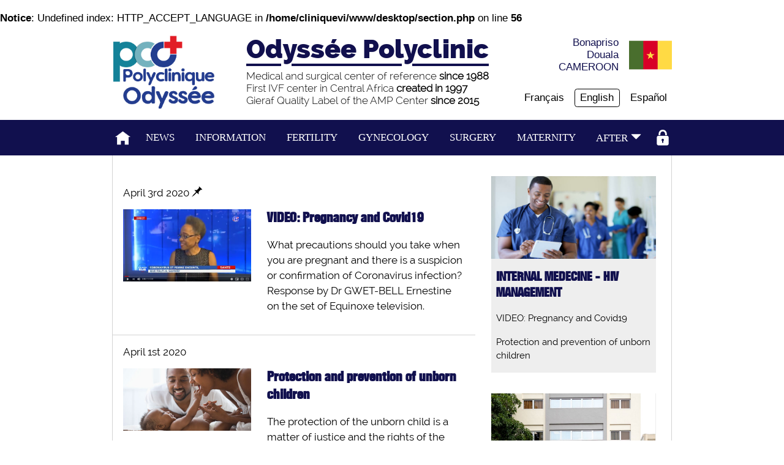

--- FILE ---
content_type: text/html; charset=utf-8
request_url: https://cliniqueodyssee.com/en/section-8
body_size: 2271
content:
<br />
<b>Notice</b>:  Undefined index: HTTP_ACCEPT_LANGUAGE in <b>/home/cliniquevi/www/desktop/section.php</b> on line <b>56</b><br />
<!DOCTYPE HTML>
<html lang="en">
  <head>
    <base href="/desktop/">
    <meta charset="utf-8">
    <meta http-equiv="X-UA-Compatible" content="IE=edge">
    <meta name="viewport" content="width=device-width, initial-scale=1">
    <link rel="icon" type="image/png" href="../assets/images/favicon/Logo-256.png">
    <link rel="stylesheet" type="text/css" href="../assets/css/extra/impact-web.css">
    <link rel="stylesheet" type="text/css" href="../assets/css/extra/helba-con.css">
    <link rel="stylesheet" type="text/css" href="../assets/css/extra/gilroy-light.css">
    <link rel="stylesheet" type="text/css" href="../assets/css/extra/raleway-heavy.css">
    <link rel="stylesheet" type="text/css" href="../assets/css/extra/raleway-light.css">
    <link rel="stylesheet" type="text/css" href="../assets/css/extra/raleway-regular.css">
    <link rel="stylesheet" type="text/css" href="../assets/css/extra/glyphicons.css">
    <link rel="stylesheet" type="text/css" href="css/section-desktop.css">
    <title>Internal medecine - HIV management, Odyssée Polyclinic Douala Cameroun</title>
  </head>
  
  <body>
    <!-- Header -->
    <header id="hd">
      <div id="hd-container" class="ts-w">
        <div id="hd-1">
          <a href="en/"><img src="../assets/images/admin/logo.png"></a>
        </div>
        <div id="hd-2"><a href="../en/">
          <div id="hd-21" class="ts-bold ts-underline">Odyssée Polyclinic</div>
          <div id="hd-22">
            <div id="hd-221">Medical and surgical center of reference <span class="ts-bold">since 1988</span></div>
            <div id="hd-222">First IVF center in Central Africa <span class="ts-bold">created in 1997</span></div>
            <div id="hd-223">Gieraf Quality Label of the AMP Center <span class="ts-bold">since 2015</span></div>
          </div></a>
        </div>
        <div id="hd-3">
          <div id="hd-31">
            <div id="hd-311">
              <div id="hd-3111">Bonapriso</div>
              <div id="hd-3112">Douala</div>
              <div id="hd-3113">CAMEROON</div>
            </div>
            <div id="hd-312">
              <img src="../assets/images/flags/cameroon.png">
            </div>
          </div>
          <div id="hd-32">
            <a href="../fr/section-8" id="hd-321" class="">Français</a>
            <a href="../en/section-8" id="hd-322" class="ts-active">English</a>
            <a href="../es/section-8" id="hd-323" class="">Español</a>
          </div>
        </div>
      </div>
    </header>
    
    <!-- Menu -->
    <nav id="menu">
      <div id="menu-container" class="ts-w">
        <ul>
          <li class="ts-icon"><a href="en/"><img src="../assets/images/admin/home.png"></a></li>
                    <li><a href="../en/section-9/news" class="">News</a></li>
                    <li><a href="../en/section-10/information" class="">Information</a></li>
                    <li><a href="../en/section-4/fertility" class="">Fertility</a></li>
                    <li><a href="../en/section-2/gynecology" class="">Gynecology</a></li>
                    <li><a href="../en/section-5/surgery" class="">Surgery</a></li>
                    <li><a href="../en/section-3/maternity" class="">Maternity</a></li>
                    <li><a><span> after</span><span class="glyphicon glyphicon-triangle-bottom"></span></a></li>
          <li class="ts-icon"><a href="../en/cpanel"><img src="../assets/images/admin/lock.png"></a></li>
        </ul>
      </div>
    </nav>
    
    <!-- Main -->
    <main id="main">
      <div id="main-container" class="ts-w">
        <!-- Articles preview -->
        <div id="main-1">
                    <div data-id="main-article"><a href="../en/article-8437580027/video-pregnancy-and-covid19">
              <!-- Date -->
              <div data-id="main-date">
                <span>April 3rd 2020</span>
                <span class="glyphicon glyphicon-pushpin"></span>
              </div>
              <!-- Mosaic -->
              <div data-id="main-mosaic">
                <img src="../assets/images/8437580027/en/Vidéo 1.png" class="ts-canvas">
              </div>
              <!-- Texts and annexes -->
              <div data-id="main-text">
                <!-- Title -->
                <div data-id="main-title" class="ts-title">VIDEO: Pregnancy and Covid19</div>
                <!-- Intro -->
                <div data-id="main-intro"><p>What precautions should you take when you are pregnant and there is a suspicion or confirmation of Coronavirus infection? Response by Dr GWET-BELL Ernestine on the set of Equinoxe television.</p></div>
                <!-- Annexes 
                <div data-id="main-annex" class="ts-bold">
                  <span></span>
                  <span></span>
                  <span></span>
                  <span>1 link(s)</span>
                </div>-->
            </div></a>
          </div>
                    <div data-id="main-article"><a href="../en/article-8437580030/protection-and-prevention-of-unborn-children">
              <!-- Date -->
              <div data-id="main-date">
                <span>April 1st 2020</span>
                <span class=""></span>
              </div>
              <!-- Mosaic -->
              <div data-id="main-mosaic">
                <img src="../assets/images/8437580030/en/african-american-family-with-new-baby-584x285.jpg" class="ts-canvas">
              </div>
              <!-- Texts and annexes -->
              <div data-id="main-text">
                <!-- Title -->
                <div data-id="main-title" class="ts-title">Protection and prevention of unborn children</div>
                <!-- Intro -->
                <div data-id="main-intro"><p>The protection of the unborn child is a matter of justice and the rights of the child.</p></div>
                <!-- Annexes 
                <div data-id="main-annex" class="ts-bold">
                  <span></span>
                  <span></span>
                  <span></span>
                  <span></span>
                </div>-->
            </div></a>
          </div>
                  </div>
        
        <!-- Sidebar -->
        <div id="main-2">
                    <div data-id="main-22">
            <img src="../assets/images/admin/section_8.jpg" class="ts-canvas-1">
            <label><a href="../en/section-8/prevention">
              Internal medecine - HIV management</a>
            </label>
            <div>
                                <span>
                    <a href="../en/article-8437580027/video-pregnancy-and-covid19">VIDEO: Pregnancy and Covid19</a>
                  </span>
                                    <span>
                    <a href="../en/article-8437580030/protection-and-prevention-of-unborn-children">Protection and prevention of unborn children</a>
                  </span>
                              </div>
          </div>
                    <div data-id="main-22">
            <img src="../assets/images/admin/section_1.jpg">
            <label><a href="../en/section-11/sidebar">
              Discover the clinic</a>
            </label>
            <div>
                              <span>
                  <a href="../en/article-8437580004/welcome-to-the-odyssee-polyclinic">Welcome to the Odyssée Polyclinic</a>
                </span>
                                <span>
                  <a href="../en/article-8437580018/early-days-of-ivf-in-cameroon-in-1997">Early days of IVF in Cameroon in 1997</a>
                </span>
                            </div>
          </div>
          <div data-id="main-23">
            <label>
              contact us            </label>
                         <div>
              <a href="tel:(237) 673 66 73 51" target="_blank"><img src="../assets/images/social_round/phone_round.png">
              <span class="">(237) 673 66 73 51</span></a>
            </div>
                        <div>
              <a href="tel:(237) 699 95 50 90" target="_blank"><img src="../assets/images/social_round/phone_round.png">
              <span class="">(237) 699 95 50 90</span></a>
            </div>
                        <div>
              <a href="mailto:contact@cliniqueodyssee.com" target="_blank"><img src="../assets/images/social_round/email_round.png">
              <span class="">contact@cliniqueodyssee.com</span></a>
            </div>
                        <div>
              <a href="https://www.facebook.com/cliniquemedicaleodyssee" target="_blank"><img src="../assets/images/social_round/facebook_round.png">
              <span class="">Facebook : Medical clinic Odyssée</span></a>
            </div>
                        <div>
              <a href="https://goo.gl/maps/ALLYhk7bwnWYJRATA" target="_blank"><img src="../assets/images/social_round/location_round.png">
              <span class="ts-line-height">Address 692 Paul Monthé street (known as UTA street) BonaPriso District PO Box 3702 Douala CAMEROON</span></a>
            </div>
                        <div>
              <a href="https://goo.gl/maps/ALLYhk7bwnWYJRATA" target="_blank"><img src="../assets/images/social_round/location_round.png">
              <span class="ts-line-height">Google Maps location</span></a>
            </div>
                      </div>
        </div>
      </div>
    </main>
    
    <!-- Navigation -->
    <nav id="page">
      <div id="page-container" class="ts-w">
        <a href="en/">home</a>
        <a href="../en/section-11/sidebar">about</a>
      </div>
    </nav>
    
    <!-- Footer -->
    <footer id="ft">
      <div id="ft-container" class="ts-w">
        <div id="ft-1">
          <span>
            Odyssée Polyclinic          </span>
          <span>&copy; 2004-2025</span>
        </div>
        <div id="ft-4">
          <span>Webmaster</span>
          <img src="../assets/images/djossa/Djossa Logo BLACK.png">
          <span>www.djossa.com</span>
        </div>
      </div>
    </footer>
  </body>
  
</html>


--- FILE ---
content_type: text/css
request_url: https://cliniqueodyssee.com/assets/css/extra/impact-web.css
body_size: 152
content:
@font-face {
	font-family: 'impact-web';
	src: url('../../fonts/Impact/impact-web.ttf');
	src: local('impact-web'), url('../../fonts/Impact/impact-web.ttf') format('truetype');
}
/* use this class to attach this font to any element i.e. <p class="fontsforweb_fontid_58703">Text with this font applied</p> */
.fontsforweb_fontid_58703 {
	font-family: 'impact-web' !important;
}

/* Font downloaded from FontsForWeb.com */

--- FILE ---
content_type: text/css
request_url: https://cliniqueodyssee.com/assets/css/extra/helba-con.css
body_size: 155
content:
@font-face {
	font-family: 'HelbaConDB';
	src: url('../../fonts/HelbaCon/HelbaConDB.ttf');
	src: local('HelbaConDB'), url('../../fonts/HelbaCon/HelbaConDB.ttf') format('truetype');
}
/* use this class to attach this font to any element i.e. <p class="fontsforweb_fontid_58703">Text with this font applied</p> */
.fontsforweb_fontid_58703 {
	font-family: 'HelbaConDB' !important;
}

/* Font downloaded from FontsForWeb.com */

--- FILE ---
content_type: text/css
request_url: https://cliniqueodyssee.com/assets/css/extra/gilroy-light.css
body_size: 156
content:
@font-face {
	font-family: 'gilroy-light';
	src: url('../../fonts/Gilroy/gilroy-light.ttf');
	src: local('gilroy-light'), url('../../fonts/Gilroy/gilroy-light.ttf') format('truetype');
}
/* use this class to attach this font to any element i.e. <p class="fontsforweb_fontid_58703">Text with this font applied</p> */
.fontsforweb_fontid_58703 {
	font-family: 'gilroy-light' !important;
}

/* Font downloaded from FontsForWeb.com */

--- FILE ---
content_type: text/css
request_url: https://cliniqueodyssee.com/assets/css/extra/raleway-heavy.css
body_size: 157
content:
@font-face {
	font-family: 'raleway-heavy';
	src: url('../../fonts/Raleway/raleway-heavy.ttf');
	src: local('raleway-heavy'), url('../../fonts/Raleway/raleway-heavy.ttf') format('truetype');
}
/* use this class to attach this font to any element i.e. <p class="fontsforweb_fontid_58703">Text with this font applied</p> */
.fontsforweb_fontid_58703 {
	font-family: 'raleway-heavy' !important;
}

/* Font downloaded from FontsForWeb.com */

--- FILE ---
content_type: text/css
request_url: https://cliniqueodyssee.com/assets/css/extra/raleway-light.css
body_size: 157
content:
@font-face {
	font-family: 'raleway-light';
	src: url('../../fonts/Raleway/raleway-light.ttf');
	src: local('raleway-light'), url('../../fonts/Raleway/raleway-light.ttf') format('truetype');
}
/* use this class to attach this font to any element i.e. <p class="fontsforweb_fontid_58703">Text with this font applied</p> */
.fontsforweb_fontid_58703 {
	font-family: 'raleway-light' !important;
}

/* Font downloaded from FontsForWeb.com */

--- FILE ---
content_type: text/css
request_url: https://cliniqueodyssee.com/assets/css/extra/raleway-regular.css
body_size: 158
content:
@font-face {
	font-family: 'raleway-regular';
	src: url('../../fonts/Raleway/raleway-regular.ttf');
	src: local('raleway-regular'), url('../../fonts/Raleway/raleway-regular.ttf') format('truetype');
}
/* use this class to attach this font to any element i.e. <p class="fontsforweb_fontid_58703">Text with this font applied</p> */
.fontsforweb_fontid_58703 {
	font-family: 'raleway-regular' !important;
}

/* Font downloaded from FontsForWeb.com */

--- FILE ---
content_type: text/css
request_url: https://cliniqueodyssee.com/desktop/css/section-desktop.css
body_size: 169
content:
@charset "utf-8";
/*
 * This website is powered by Ternary Data Systems.
 * Ternary Data Systems is the technology department of the Jéoline company
 * This website is based on the Hypergates framework.
*/

/* Imports */

/** Import global css */
@import url("../../assets/css/core/global-01.css");

/** Import header css */
@import url("../../assets/css/core/header-01.css");

/** Import navigation css */
@import url("core/nav-01.css");

/** Import main css */
@import url("core/main-011.css");

/** Import footer css */
@import url("core/footer-01.css");

--- FILE ---
content_type: text/css
request_url: https://cliniqueodyssee.com/assets/css/core/global-01.css
body_size: 1158
content:
@charset "utf-8";
/*
 * This website is powered by Ternary Data Systems.
 * Ternary Data Systems is the technology department of the Jéoline company
 * This website is based on the Hypergates framework.
*/

/*
 * XL >= 1200px
 * LG >= 960px
 * MD >= 768px
 * SM >= 560px
 * XS < 560px
 */

/* Global css */

/** Elements */
:root{
	font-size: 17px;
  --wd: 914px;
  --wt: 95vw;
  --wm: 100vw;
  --cvs: calc(914px / 3);
  --cvg: calc(914px / 4);
}

html{
  box-sizing: border-box;
  font-family: sans-serif;
  -webkit-text-size-adjust: 100%;
  -ms-text-size-adjust: 100%;
  -ms-overflow-style: scrollbar;
  -webkit-tap-highlight-color: transparent;
}

*, *::before, *::after{
  box-sizing: inherit;
}

@-ms-viewport{
  width: device-width;
}

body{
  background-color: white;
  margin: 0;
  font-family: sans-serif, -apple-system, BlinkMacSystemFont, Arial;
  font-size: 1rem;
  font-weight: normal;
  color: black;
}

/** Classes */
.ts-w{
  width: var(--wd);
  margin-left: auto;
  margin-right: auto;
  padding: 15px 0;
}

.ts-none, .ts-collapse{
  display: none;
}

.ts-visible{
	visibility:visible;
}

.ts-invisible{
	visibility:hidden;
}

.ts-flex{
  display:flex;
}

.ts-block{
	display:block;
}

.ts-inblock{
	display:inline-block;
}

.ts-disabled{
  box-shadow:none;
	pointer-events:none;
	color:grey;
	filter:grayscale(100%);
	opacity:0.5;
}

.ts-bg-dark{
  background-color: #343a40 !important;
}

.ts-bg-warning{
  background-color: #ff9900 !important;
}

.ts-bg-danger{
  background-color: #dc3545 !important;
}

.ts-bg-success{
  background-color: #28a745 !important;
}

.ts-bg-grey{
  background-color: grey !important;
}

.ts-color-danger{
  color: #dc3545;
}

.ts-color-success{
  color: #28a745;
}

.ts-color-blue{
  color: #11104E;
}

.ts-bold{
  font-weight: bold;
}

.ts-italic{
  font-style: italic;
}

.ts-underline{
  text-decoration: underline;
}

.ts-uppercase{
  text-transform: uppercase;
}

.ts-title{
  /*font-family: 'impact-web';*/
}

.ts-blur{
  opacity: 0.6;
}

.ts-msg{
  background-color: #ff9900;
  padding: 0.5rem 0.75rem;
  border-radius: 0.25rem;
}

/** Grid system **/
.ts-col{
	flex-basis:0;
  flex-grow:1;
  max-width:100%;
}

/** Forms **/
.ts-form-control{
	width: 100%;
	padding: 0.25rem 0.5rem;
	color: #495057;
	border: 1px solid rgba(0,0,0,0.15);
	border-radius: 0.2rem;
	background-clip: padding-box;
	font-size: 0.9rem;
	line-height: 1.5;
}

.ts-btn{
	display: inline-block;
	border: 1px solid transparent;
	padding: 0.5rem 0.75rem;
	font-size: 1rem;
	border-radius: 0.25rem;
	text-transform: uppercase;
	text-decoration: none;
}

/** Lists **/
.ts-page-link, .ts-list-item{
	padding: 0.5rem 0.75rem;
}

.ts-active > .ts-page-link, .ts-active > .ts-list-item{
	background-color: slategray;
	color: black;
}

/** Article canvas */
.ts-article-1{
  width: calc(var(--cvs) - 10px);
}

.ts-article-2{
  width: calc(var(--cvs) * 2);
}

.ts-canvas{
  width: calc(var(--cvs) - 10px);
}

.ts-canvas-1{
  width: calc(((var(--cvs) - 10px) / 2) - 2.5px);
  height: calc(((var(--cvs) - 10px) / 2) - 2.5px);
}

.ts-canvas-2{
  width: calc(((var(--cvs) - 10px) / 2) - 2.5px);
  height: calc(var(--cvs) - 10px);
}

.ts-canvas-3{
  width: calc(var(--cvs) - 10px);
  height: calc(var(--cvs) - 10px);
}

.ts-canvas-4{
  width: calc(var(--cvs) - 10px);
  height: calc(((var(--cvs) - 10px) * 3 / 2) + 2.5px);
}

.ts-canvas-5{
  width: calc(var(--cvs) - 10px);
  height: calc(((var(--cvs) - 10px) / 2) - 2.5px);
}

.ts-canvas-6{
  width: calc(var(--cvg) - 10px);
  height: calc(var(--cvg) - 10px);
}


--- FILE ---
content_type: text/css
request_url: https://cliniqueodyssee.com/assets/css/core/header-01.css
body_size: 491
content:
@charset "utf-8";
/*
 * This website is powered by Ternary Data Systems.
 * Ternary Data Systems is the technology department of the Jéoline company
 * This website is based on the Hypergates framework.
*/

/* Header css */
header > *{
  display: flex;
  justify-content: space-between;
  color: #11104E;
}

/** Logo */
header #hd-1 img{
  width: 170px;
}

/** Description */
header #hd-2 a{
  text-decoration: none;
  color: #11104E;
}
header #hd-22{
  color: black;
  font-family: 'raleway-light' !important;
}
header #hd-21{
  font-size: 2.5rem;
  text-underline-position: under;
  font-family: 'raleway-heavy' !important;
}


header #hd-21 + #hd-22{
  margin-top: 0.5rem;
}

/** Language */
header #hd-3{
  display: flex;
  flex-direction: column;
  justify-content: space-between;
  height: 120px;
}

header #hd-31{
  display: flex;
  justify-content: flex-end;
  align-items: center;
}

header #hd-31 img{
  width: 70px;
}

header #hd-311{
  text-align: right;
}

header #hd-311 + #hd-312{
  margin-left: 1rem;
}

header #hd-32{
  display: flex;
  align-items: center;
  justify-content: space-between;
}

header #hd-32 a{
  color: black;
  text-decoration: none;
  display: block;
  padding: 0.25rem 0.5rem;
}

header #hd-32 a:hover{
  background-color: lightgrey;
  border-radius: 0.25rem;
}

header #hd-32 a + a{
  margin-left: 0.5rem;
}

header #hd-32 a.ts-active{
	border: 1px solid black;
	border-radius: 0.25rem;
}

--- FILE ---
content_type: text/css
request_url: https://cliniqueodyssee.com/desktop/css/core/nav-01.css
body_size: 484
content:
@charset "utf-8";
/*
 * This website is powered by Ternary Data Systems.
 * Ternary Data Systems is the technology department of the Jéoline company
 * This website is based on the Hypergates framework.
*/

/* Menu */
nav#menu{
  background-color: #11104E;
}

nav#menu .ts-w{
  padding: 10px 0;
}

nav#menu ul{
  list-style: none;
  margin: 0;
  padding: 0;
  display: flex;
  justify-content: space-between;
  align-items: center;
  font-family: 'Century Gothic' !important;
}

nav#menu a{
  color: white;
  text-decoration: none;
  display: block;
  text-transform: uppercase;
  padding: 0.5rem;
}

nav#menu li:not(.ts-icon) a:hover{
  background-color: slategray;
}

nav#menu li:first-of-type a{
  display: flex;
  align-items: center;
}

nav#menu li:first-of-type a img{
  width: 25px;
  margin-left: 5px;
}

nav#menu li:first-of-type a, nav#menu li:last-of-type a{
  padding: 0;
}

nav#menu li:last-of-type a{
  display: flex;
  align-items: center;
}

nav#menu li:last-of-type a img{
  width: 20px;
  margin-right: 5px;
}

nav#menu li:nth-last-of-type(2) a span + span{
  margin-left: 0.25rem;
}

/** Public section */
nav#menu .ts-active{
  background-color: white;
	color: black;
}

/* Navigation */
nav#page{
  background-color: #11104E;
}

nav#page > div{
  display: flex;
  justify-content: space-between;
  align-items: center;
}

nav#page a{
  color: white;
  text-decoration: none;
  text-transform: uppercase;
  padding: 0.25rem;
  font-family: 'Century Gothic' !important;
}


--- FILE ---
content_type: text/css
request_url: https://cliniqueodyssee.com/desktop/css/core/main-011.css
body_size: 941
content:
@charset "utf-8";
/*
 * This website is powered by Ternary Data Systems.
 * Ternary Data Systems is the technology department of the Jéoline company
 * This website is based on the Hypergates framework.
*/

/* Main */
:root{
  --cvs: calc(((var(--wd) - 2px) - (1.5rem * 4)) / 3);
  --cvg: calc((var(--wd) - var(--cvs) - 1rem) / 3);
}

.ts-canvas{
  width: var(--cvg);
}

.ts-canvas-1{
  width: calc(var(--cvg) - 0.25rem);
  height: calc(var(--cvg) - 0.25rem);
}

.ts-canvas-2{
  width: calc(var(--cvg) - 0.25rem);
  height: calc(var(--cvg) * 2);
}

main > div{
  border-left: thin solid lightgrey;
  border-right: thin solid lightgrey;
  margin-bottom: 15px;
  display: flex;
}

main .ts-w{
  padding: 2rem 1.5rem 2rem 0;
}

main #main-1{
  width: calc(var(--wd) - var(--cvs) - 1rem);
  margin-right: 1.5rem;
}

main #main-1 [data-id="main-article"] > a{
  display: flex;
  flex-wrap: wrap;
  justify-content: space-between;
  border-bottom: thin solid lightgrey;
  padding: 1rem;
  text-decoration: none;
  color: black;
}

main #main-1 [data-id="main-article"]:hover{
  background-color: #EEE;
}

main #main-1 [data-id="main-date"]{
  width: 100%;
  margin-bottom: 1rem;
  font-family: 'raleway-regular' !important;
}

main #main-1 [data-id="main-text"]{
  width: calc((var(--wd) - var(--cvs) - 1rem) - var(--cvs) - 2rem);
}

main #main-1 [data-id="main-title"]{
  color: #11104E;
  font-size: 1.3rem;
  font-family: 'HelbaConDB' !important;
  font-weight: bold;
}

main #main-1 [data-id="main-intro"]{
  font-family: 'raleway-regular' !important;
  line-height: 1.5rem;
}

main #main-2{
  width: var(--cvs);
}

main #main-2 [data-id="main-22"]:first-of-type img{
  width: calc(var(--cvs) - 1px);
  height: calc(var(--cvs) / 2);
  margin: -1rem -0.5rem 1rem;
  display: block;
}

main #main-2 [data-id="main-22"]:nth-of-type(2) img{
  display: block;
  width: calc(var(--cvs) - 2px);
  margin: -1rem -0.5rem 1rem;
}

main #main-2 [data-id="main-22"]{
  padding: 1rem 0.5rem;
  background-color: #EEE;
}

main #main-2 [data-id="main-22"] + [data-id="main-22"], main #main-2 [data-id="main-22"] + [data-id="main-23"]{
  margin-top: 2rem;
}

main #main-2 [data-id="main-22"] label a{
  color: #11104E;
  font-size: 1.2rem;
  text-transform: uppercase;
  font-weight: bold;
  font-family: 'HelbaConDB' !important;
}

main #main-2 [data-id="main-22"] > div, main #main-2 [data-id="main-23"] > div{
  font-family: 'raleway-regular';
}

main #main-2 [data-id="main-22"] label + div{
  margin-top: 1rem;
  font-size: 0.9rem;
  line-height: 1.3rem;
}

main #main-2 [data-id="main-22"] span{
  display: block;
}

main #main-2 [data-id="main-22"] span:hover{
  font-weight: bold;
}

main #main-2 [data-id="main-22"] span + span{
  margin-top: 1rem;
}

main #main-2 [data-id="main-22"] a{
  color: black;
  text-decoration: none;
}

main #main-2 [data-id="main-23"]{
  padding: 1rem 0.5rem;
  background-color: #EEE;
}

main #main-2 [data-id="main-23"] label{
  color: #11104E;
  font-size: 1.2rem;
  text-transform: uppercase;
  font-weight: bold;
  font-family: 'HelbaConDB' !important;
}

main #main-2 [data-id="main-23"] a:hover{
  font-weight: bold;
}

main #main-2 [data-id="main-23"] div{
  font-size: 0.9rem;
}

main #main-2 [data-id="main-23"] label + div{
  margin-top: 1rem;
}

main #main-2 [data-id="main-23"] > div + div{
  margin-top: 1rem;
}

/*main #main-2 [data-id="main-23"] > div div a{
  display: flex;
  align-items: center;
  padding: 0.5rem 0.5rem 0;
}

main #main-2 [data-id="main-23"] > div div a, main #main-2 [data-id="main-23"] > div > a div:first-of-type{
  display: flex;
  align-items: center;
  text-decoration: none;
  color: black;
  padding-left: 0.5rem;
}*/

main #main-2 [data-id="main-23"] div > a{
  text-decoration: none;
  color: black;
  display: flex;
  align-items: center;
}

/*main #main-2 [data-id="main-23"] > a{
  text-decoration: none;
  color: black;
  font-family: 'raleway-regular';
  display: block;
  margin-top: 1rem;
}

main #main-2 [data-id="main-23"] > a div:first-of-type{
  display: flex;
  align-items: center;
  text-decoration: none;
}

main #main-2 [data-id="main-23"] > a div:nth-of-type(2){
  display: block;
  padding-left: 2rem;
  margin-top: 0.5rem;
}

main #main-2 [data-id="main-23"] > a div:nth-of-type(2) span{
  display: block;
}

main #main-2 [data-id="main-23"] > a div:nth-of-type(2) span + span{
  margin-top: 0.5rem;
}*/

main #main-2 [data-id="main-23"] img{
  width: 25px;
  flex-shrink: 0;
}

.ts-line-height{
  line-height: 1.5rem;
}

main #main-2 [data-id="main-23"] img + span{
  margin-left: 0.5rem;
}


--- FILE ---
content_type: text/css
request_url: https://cliniqueodyssee.com/desktop/css/core/footer-01.css
body_size: 267
content:
@charset "utf-8";
/*
 * This website is powered by Ternary Data Systems.
 * Ternary Data Systems is the technology department of the Jéoline company
 * This website is based on the Hypergates framework.
*/

/* Footer */
footer{
  background-color: #CCC;
  padding-bottom: 5rem;
  font-family: 'raleway-regular' !important;
}

footer > div{
  display: flex;
  justify-content: space-between;
  align-items: center;
}

footer a{
  text-decoration: none;
  color: black;
}

footer #ft-4{
  display: flex;
  align-items: center;
}

footer img{
  height: 30px;
  margin: 0 0.25rem;
}
